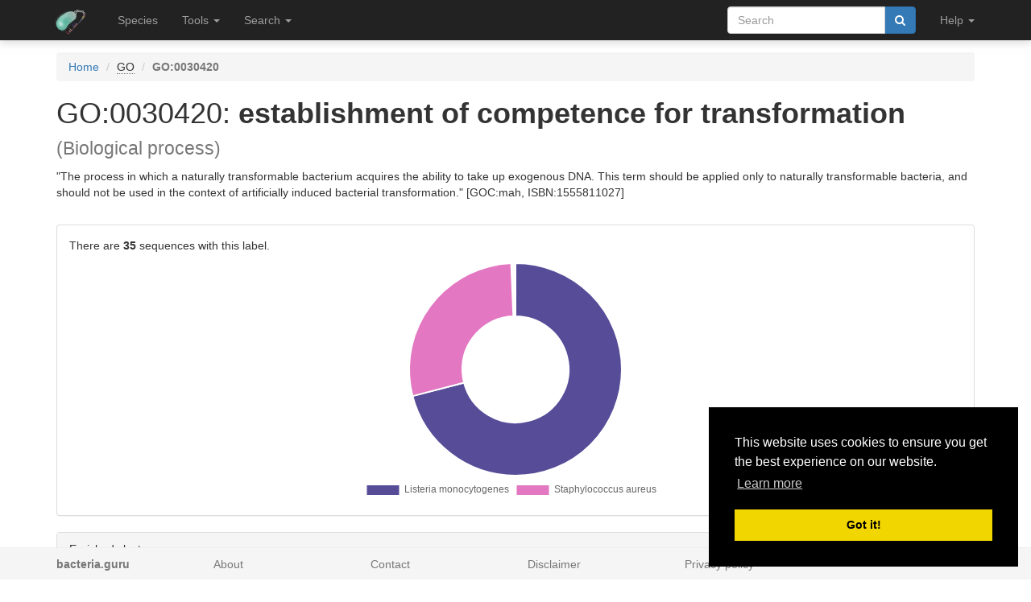

--- FILE ---
content_type: text/html; charset=utf-8
request_url: https://bacteria.sbs.ntu.edu.sg/go/sequences/13812/1
body_size: 1525
content:
<div class="table-responsive"> <table class="table table-striped table-separated"> <tbody> <tr> <td><a href="/sequence/view/21222" class="qtip_tooltip qtip_dynamic_tooltip" qtip_href="/sequence/tooltip/21222">AKI48116</a></td> <td>L2625_00143</td> <td><a href="/species/view/8"><em>Listeria monocytogenes</em></a></td> <td>hypothetical protein [Ensembl].</td> </tr> <tr> <td><a href="/sequence/view/21318" class="qtip_tooltip qtip_dynamic_tooltip" qtip_href="/sequence/tooltip/21318">AKI48212</a></td> <td>secE, L2625_00262</td> <td><a href="/species/view/8"><em>Listeria monocytogenes</em></a></td> <td>preprotein translocase, SecE subunit [Ensembl]. Protein...</td> </tr> <tr> <td><a href="/sequence/view/21358" class="qtip_tooltip qtip_dynamic_tooltip" qtip_href="/sequence/tooltip/21358">AKI48252</a></td> <td>L2625_00304</td> <td><a href="/species/view/8"><em>Listeria monocytogenes</em></a></td> <td>cyclic nucleotide-binding domain protein [Ensembl].</td> </tr> <tr> <td><a href="/sequence/view/21454" class="qtip_tooltip qtip_dynamic_tooltip" qtip_href="/sequence/tooltip/21454">AKI48348</a></td> <td>L2625_00403</td> <td><a href="/species/view/8"><em>Listeria monocytogenes</em></a></td> <td>hypothetical protein [Ensembl].</td> </tr> <tr> <td><a href="/sequence/view/21507" class="qtip_tooltip qtip_dynamic_tooltip" qtip_href="/sequence/tooltip/21507">AKI48401</a></td> <td>L2625_00457</td> <td><a href="/species/view/8"><em>Listeria monocytogenes</em></a></td> <td>transcriptional regulator, LytR/CpsA/Psr family...</td> </tr> <tr> <td><a href="/sequence/view/21508" class="qtip_tooltip qtip_dynamic_tooltip" qtip_href="/sequence/tooltip/21508">AKI48402</a></td> <td>L2625_00458</td> <td><a href="/species/view/8"><em>Listeria monocytogenes</em></a></td> <td>hypothetical protein [Ensembl]. Domain of unknown...</td> </tr> <tr> <td><a href="/sequence/view/21890" class="qtip_tooltip qtip_dynamic_tooltip" qtip_href="/sequence/tooltip/21890">AKI48784</a></td> <td>L2625_00856</td> <td><a href="/species/view/8"><em>Listeria monocytogenes</em></a></td> <td>phosphate-starvation-inducible protein [Ensembl]....</td> </tr> <tr> <td><a href="/sequence/view/21954" class="qtip_tooltip qtip_dynamic_tooltip" qtip_href="/sequence/tooltip/21954">AKI48848</a></td> <td>L2625_00924</td> <td><a href="/species/view/8"><em>Listeria monocytogenes</em></a></td> <td>hypothetical protein [Ensembl]. Domain of unknown...</td> </tr> <tr> <td><a href="/sequence/view/21996" class="qtip_tooltip qtip_dynamic_tooltip" qtip_href="/sequence/tooltip/21996">AKI48890</a></td> <td>fri, L2625_00970</td> <td><a href="/species/view/8"><em>Listeria monocytogenes</em></a></td> <td>non-heme iron-containing ferritin [Ensembl]....</td> </tr> <tr> <td><a href="/sequence/view/22007" class="qtip_tooltip qtip_dynamic_tooltip" qtip_href="/sequence/tooltip/22007">AKI48901</a></td> <td>L2625_00982</td> <td><a href="/species/view/8"><em>Listeria monocytogenes</em></a></td> <td>hypothetical protein [Ensembl].</td> </tr> <tr> <td><a href="/sequence/view/22008" class="qtip_tooltip qtip_dynamic_tooltip" qtip_href="/sequence/tooltip/22008">AKI48902</a></td> <td>L2625_00983</td> <td><a href="/species/view/8"><em>Listeria monocytogenes</em></a></td> <td>hypothetical protein [Ensembl].</td> </tr> <tr> <td><a href="/sequence/view/22055" class="qtip_tooltip qtip_dynamic_tooltip" qtip_href="/sequence/tooltip/22055">AKI48949</a></td> <td>L2625_01031</td> <td><a href="/species/view/8"><em>Listeria monocytogenes</em></a></td> <td>hypothetical protein [Ensembl]. Protein of unknown...</td> </tr> <tr> <td><a href="/sequence/view/22091" class="qtip_tooltip qtip_dynamic_tooltip" qtip_href="/sequence/tooltip/22091">AKI48985</a></td> <td>L2625_01067</td> <td><a href="/species/view/8"><em>Listeria monocytogenes</em></a></td> <td>membrane protein, putative [Ensembl]. Protein of unknown...</td> </tr> <tr> <td><a href="/sequence/view/22124" class="qtip_tooltip qtip_dynamic_tooltip" qtip_href="/sequence/tooltip/22124">AKI49018</a></td> <td>L2625_01101</td> <td><a href="/species/view/8"><em>Listeria monocytogenes</em></a></td> <td>hypothetical protein [Ensembl]. Uncharacterised protein...</td> </tr> <tr> <td><a href="/sequence/view/22581" class="qtip_tooltip qtip_dynamic_tooltip" qtip_href="/sequence/tooltip/22581">AKI49475</a></td> <td>L2625_01577</td> <td><a href="/species/view/8"><em>Listeria monocytogenes</em></a></td> <td>transcriptional regulator, MerR family [Ensembl]....</td> </tr> <tr> <td><a href="/sequence/view/22901" class="qtip_tooltip qtip_dynamic_tooltip" qtip_href="/sequence/tooltip/22901">AKI49795</a></td> <td>L2625_01942</td> <td><a href="/species/view/8"><em>Listeria monocytogenes</em></a></td> <td>protein-tyrosine phosphatase, putative [Ensembl]....</td> </tr> <tr> <td><a href="/sequence/view/22971" class="qtip_tooltip qtip_dynamic_tooltip" qtip_href="/sequence/tooltip/22971">AKI49865</a></td> <td>L2625_02012</td> <td><a href="/species/view/8"><em>Listeria monocytogenes</em></a></td> <td>alkaline phosphatase [Ensembl]. SNARE associated Golgi...</td> </tr> <tr> <td><a href="/sequence/view/23042" class="qtip_tooltip qtip_dynamic_tooltip" qtip_href="/sequence/tooltip/23042">AKI49936</a></td> <td>L2625_02087</td> <td><a href="/species/view/8"><em>Listeria monocytogenes</em></a></td> <td>LysM domain protein [Ensembl]. LysM domain [Interproscan].</td> </tr> <tr> <td><a href="/sequence/view/23068" class="qtip_tooltip qtip_dynamic_tooltip" qtip_href="/sequence/tooltip/23068">AKI49962</a></td> <td>L2625_02115</td> <td><a href="/species/view/8"><em>Listeria monocytogenes</em></a></td> <td>tellurite resistance protein, putative [Ensembl]. Toxic...</td> </tr> <tr> <td><a href="/sequence/view/23373" class="qtip_tooltip qtip_dynamic_tooltip" qtip_href="/sequence/tooltip/23373">AKI50267</a></td> <td>comK, L2625_02435</td> <td><a href="/species/view/8"><em>Listeria monocytogenes</em></a></td> <td>competence transcription factor [Ensembl]. Competence...</td> </tr> <tr> <td><a href="/sequence/view/23522" class="qtip_tooltip qtip_dynamic_tooltip" qtip_href="/sequence/tooltip/23522">AKI50416</a></td> <td>L2625_02606</td> <td><a href="/species/view/8"><em>Listeria monocytogenes</em></a></td> <td>PspC domain protein [Ensembl]. Putative adhesin [Interproscan].</td> </tr> <tr> <td><a href="/sequence/view/23604" class="qtip_tooltip qtip_dynamic_tooltip" qtip_href="/sequence/tooltip/23604">AKI50498</a></td> <td>L2625_02688</td> <td><a href="/species/view/8"><em>Listeria monocytogenes</em></a></td> <td>hypothetical protein [Ensembl].</td> </tr> <tr> <td><a href="/sequence/view/23794" class="qtip_tooltip qtip_dynamic_tooltip" qtip_href="/sequence/tooltip/23794">AKI50688</a></td> <td>L2625_02903</td> <td><a href="/species/view/8"><em>Listeria monocytogenes</em></a></td> <td>ABC transporter, ATP-binding/permease protein [Ensembl]....</td> </tr> <tr> <td><a href="/sequence/view/23795" class="qtip_tooltip qtip_dynamic_tooltip" qtip_href="/sequence/tooltip/23795">AKI50689</a></td> <td>L2625_02904</td> <td><a href="/species/view/8"><em>Listeria monocytogenes</em></a></td> <td>ABC transporter, ATP-binding/permease protein [Ensembl]....</td> </tr> <tr> <td><a href="/sequence/view/23855" class="qtip_tooltip qtip_dynamic_tooltip" qtip_href="/sequence/tooltip/23855">AKI50749</a></td> <td>L2625_02965</td> <td><a href="/species/view/8"><em>Listeria monocytogenes</em></a></td> <td>D-alanyl-D-alanine carboxypeptidase, putative [Ensembl]....</td> </tr> <tr> <td><a href="/sequence/view/38448" class="qtip_tooltip qtip_dynamic_tooltip" qtip_href="/sequence/tooltip/38448">CPC32989</a></td> <td>mscL, ERS093114_00069</td> <td><a href="/species/view/14"><em>Staphylococcus aureus</em></a></td> <td>large-conductance mechanosensitive channel [Ensembl]....</td> </tr> <tr> <td><a href="/sequence/view/38772" class="qtip_tooltip qtip_dynamic_tooltip" qtip_href="/sequence/tooltip/38772">CPC42483</a></td> <td>ERS093114_00399</td> <td><a href="/species/view/14"><em>Staphylococcus aureus</em></a></td> <td>Competence transcription factor [Ensembl]. ComK protein...</td> </tr> <tr> <td><a href="/sequence/view/38926" class="qtip_tooltip qtip_dynamic_tooltip" qtip_href="/sequence/tooltip/38926">CPC47566</a></td> <td>nuc, ERS093114_00560</td> <td><a href="/species/view/14"><em>Staphylococcus aureus</em></a></td> <td>Staphylococcal nuclease [Ensembl]. Staphylococcal...</td> </tr> <tr> <td><a href="/sequence/view/39532" class="qtip_tooltip qtip_dynamic_tooltip" qtip_href="/sequence/tooltip/39532">CPC73012</a></td> <td>plc, ERS093114_01182</td> <td><a href="/species/view/14"><em>Staphylococcus aureus</em></a></td> <td>Phosphatidylinositol-specific phospholipase C [Ensembl]....</td> </tr> <tr> <td><a href="/sequence/view/40214" class="qtip_tooltip qtip_dynamic_tooltip" qtip_href="/sequence/tooltip/40214">CPD03446</a></td> <td>sspP, ERS093114_01877</td> <td><a href="/species/view/14"><em>Staphylococcus aureus</em></a></td> <td>Staphopain A precursor [Ensembl]. Staphopain proregion,...</td> </tr> </tbody> </table> </div>

--- FILE ---
content_type: text/html; charset=utf-8
request_url: https://bacteria.sbs.ntu.edu.sg/go/ajax/interpro/13812
body_size: 1023
content:
<div class="table-responsive"> <table class="table table-striped stupidtable"> <thead> <tr> <th data-sort="string-ins"><span class="sort-icon"></span>Label</th> <th data-sort="string-ins"><span class="sort-icon"></span>Description</th> <th data-sort="int"><span class="sort-icon"></span>Count</th> <th data-sort="int"><span class="sort-icon"></span>Sequence count</th> <th data-sort="int"><span class="sort-icon"></span>Species count</th> </tr> </thead> <tbody> <tr> <td><a href="/interpro/view/9021">IPR010461</a></td> <td>ComK</td> <td>2</td> <td>2</td> <td>2</td> </tr> <tr> <td><a href="/interpro/view/8490">IPR009881</a></td> <td>DUF1433</td> <td>1</td> <td>1</td> <td>1</td> </tr> <tr> <td><a href="/interpro/view/745">IPR000909</a></td> <td>PLipase_C_PInositol-sp_X_dom</td> <td>1</td> <td>1</td> <td>1</td> </tr> <tr> <td><a href="/interpro/view/32364">IPR037673</a></td> <td>MSC/AndL</td> <td>1</td> <td>1</td> <td>1</td> </tr> <tr> <td><a href="/interpro/view/13494">IPR016071</a></td> <td>Staphylococal_nuclease_OB-fold</td> <td>1</td> <td>1</td> <td>1</td> </tr> <tr> <td><a href="/interpro/view/1037">IPR001254</a></td> <td>Trypsin_dom</td> <td>1</td> <td>1</td> <td>1</td> </tr> <tr> <td><a href="/interpro/view/333">IPR000424</a></td> <td>Primosome_PriB/ssb</td> <td>1</td> <td>1</td> <td>1</td> </tr> <tr> <td><a href="/interpro/view/7504">IPR008750</a></td> <td>Peptidase_C47</td> <td>1</td> <td>1</td> <td>1</td> </tr> <tr> <td><a href="/interpro/view/23815">IPR028076</a></td> <td>Staphopain_pro</td> <td>1</td> <td>1</td> <td>1</td> </tr> <tr> <td><a href="/interpro/view/4313">IPR005135</a></td> <td>Endo/exonuclease/phosphatase</td> <td>1</td> <td>1</td> <td>1</td> </tr> <tr> <td><a href="/interpro/view/1574">IPR001901</a></td> <td>Translocase_SecE/Sec61-g</td> <td>1</td> <td>1</td> <td>1</td> </tr> <tr> <td><a href="/interpro/view/3704">IPR004474</a></td> <td>LytR_CpsA_psr</td> <td>1</td> <td>1</td> <td>1</td> </tr> <tr> <td><a href="/interpro/view/21519">IPR025334</a></td> <td>DUF4240</td> <td>1</td> <td>1</td> <td>1</td> </tr> <tr> <td><a href="/interpro/view/17546">IPR020948</a></td> <td>P_starv_induced_PsiE-like</td> <td>1</td> <td>1</td> <td>1</td> </tr> <tr> <td><a href="/interpro/view/12662">IPR014922</a></td> <td>DUF1801</td> <td>1</td> <td>1</td> <td>1</td> </tr> <tr> <td><a href="/interpro/view/7130">IPR008331</a></td> <td>Ferritin_DPS_dom</td> <td>1</td> <td>1</td> <td>1</td> </tr> <tr> <td><a href="/interpro/view/15785">IPR018690</a></td> <td>DUF2187</td> <td>1</td> <td>1</td> <td>1</td> </tr> <tr> <td><a href="/interpro/view/7322">IPR008535</a></td> <td>DUF817</td> <td>1</td> <td>1</td> <td>1</td> </tr> <tr> <td><a href="/interpro/view/8587">IPR009983</a></td> <td>UPF0358</td> <td>1</td> <td>1</td> <td>1</td> </tr> <tr> <td><a href="/interpro/view/439">IPR000551</a></td> <td>MerR-type_HTH_dom</td> <td>1</td> <td>1</td> <td>1</td> </tr> <tr> <td><a href="/interpro/view/22894">IPR026893</a></td> <td>Tyr/Ser_Pase_IphP-type</td> <td>1</td> <td>1</td> <td>1</td> </tr> <tr> <td><a href="/interpro/view/28002">IPR032816</a></td> <td>SNARE_assoc</td> <td>1</td> <td>1</td> <td>1</td> </tr> <tr> <td><a href="/interpro/view/15543">IPR018392</a></td> <td>LysM_dom</td> <td>1</td> <td>1</td> <td>1</td> </tr> <tr> <td><a href="/interpro/view/7602">IPR008863</a></td> <td>Toxic_anion-R_TelA</td> <td>1</td> <td>1</td> <td>1</td> </tr> <tr> <td><a href="/interpro/view/21354">IPR025164</a></td> <td>DUF4097</td> <td>1</td> <td>1</td> <td>1</td> </tr> <tr> <td><a href="/interpro/view/9873">IPR011527</a></td> <td>ABC1_TM_dom</td> <td>2</td> <td>2</td> <td>1</td> </tr> <tr> <td><a href="/interpro/view/2807">IPR003439</a></td> <td>ABC_transporter-like_ATP-bd</td> <td>2</td> <td>2</td> <td>1</td> </tr> <tr> <td><a href="/interpro/view/1631">IPR001967</a></td> <td>Peptidase_S11_N</td> <td>1</td> <td>1</td> <td>1</td> </tr> </tbody> </table> </div>

--- FILE ---
content_type: text/html; charset=utf-8
request_url: https://bacteria.sbs.ntu.edu.sg/go/ajax/go/13812
body_size: 3971
content:
<div class="table-responsive"> <table class="table table-striped stupidtable"> <thead> <tr> <th data-sort="string-ins"><span class="sort-icon"></span>Label</th> <th data-sort="string-ins"><span class="sort-icon"></span>Name</th> <th data-sort="string-ins"><span class="sort-icon"></span>Description</th> <th data-sort="int"><span class="sort-icon"></span>Sequence count</th> <th data-sort="int"><span class="sort-icon"></span>Species count</th> </tr> </thead> <tbody> <tr> <td><a href="/go/view/14967">GO:0031668</a></td> <td>cellular response to extracellular stimulus</td> <td>&#34;Any process that results in a change in state or activity of a cell (in...</td> <td>2</td> <td>2</td> </tr> <tr> <td><a href="/go/view/5580">GO:0007154</a></td> <td>cell communication</td> <td>&#34;Any process that mediates interactions between a cell and its surroundings....</td> <td>2</td> <td>2</td> </tr> <tr> <td><a href="/go/view/7832">GO:0009991</a></td> <td>response to extracellular stimulus</td> <td>&#34;Any process that results in a change in state or activity of a cell or an...</td> <td>2</td> <td>2</td> </tr> <tr> <td><a href="/go/view/27866">GO:0051716</a></td> <td>cellular response to stimulus</td> <td>&#34;Any process that results in a change in state or activity of a cell (in...</td> <td>2</td> <td>2</td> </tr> <tr> <td><a href="/go/view/32638">GO:0071496</a></td> <td>cellular response to external stimulus</td> <td>&#34;Any process that results in a change in state or activity of a cell (in...</td> <td>2</td> <td>2</td> </tr> <tr> <td><a href="/go/view/7828">GO:0009987</a></td> <td>cellular process</td> <td>&#34;Any process that is carried out at the cellular level, but not necessarily...</td> <td>6</td> <td>2</td> </tr> <tr> <td><a href="/go/view/7468">GO:0009605</a></td> <td>response to external stimulus</td> <td>&#34;Any process that results in a change in state or activity of a cell or an...</td> <td>2</td> <td>2</td> </tr> <tr> <td><a href="/go/view/27093">GO:0050896</a></td> <td>response to stimulus</td> <td>&#34;Any process that results in a change in state or activity of a cell or an...</td> <td>2</td> <td>2</td> </tr> <tr> <td><a href="/go/view/6154">GO:0008150</a></td> <td>biological_process</td> <td>&#34;A biological process represents a specific objective that the organism is...</td> <td>10</td> <td>2</td> </tr> <tr> <td><a href="/go/view/3139">GO:0004252</a></td> <td>serine-type endopeptidase activity</td> <td>&#34;Catalysis of the hydrolysis of internal, alpha-peptide bonds in a...</td> <td>1</td> <td>1</td> </tr> <tr> <td><a href="/go/view/5009">GO:0006508</a></td> <td>proteolysis</td> <td>&#34;The hydrolysis of proteins into smaller polypeptides and/or amino acids by...</td> <td>3</td> <td>2</td> </tr> <tr> <td><a href="/go/view/3070">GO:0004175</a></td> <td>endopeptidase activity</td> <td>&#34;Catalysis of the hydrolysis of internal, alpha-peptide bonds in a...</td> <td>1</td> <td>1</td> </tr> <tr> <td><a href="/go/view/6233">GO:0008236</a></td> <td>serine-type peptidase activity</td> <td>&#34;Catalysis of the hydrolysis of peptide bonds in a polypeptide chain by a...</td> <td>2</td> <td>2</td> </tr> <tr> <td><a href="/go/view/6230">GO:0008233</a></td> <td>peptidase activity</td> <td>&#34;Catalysis of the hydrolysis of a peptide bond. A peptide bond is a covalent...</td> <td>3</td> <td>2</td> </tr> <tr> <td><a href="/go/view/10858">GO:0017171</a></td> <td>serine hydrolase activity</td> <td>&#34;Catalysis of the hydrolysis of a substrate by a catalytic mechanism that...</td> <td>2</td> <td>2</td> </tr> <tr> <td><a href="/go/view/10545">GO:0016787</a></td> <td>hydrolase activity</td> <td>&#34;Catalysis of the hydrolysis of various bonds, e.g. C-O, C-N, C-C,...</td> <td>3</td> <td>2</td> </tr> <tr> <td><a href="/go/view/38730">GO:0140096</a></td> <td>catalytic activity, acting on a protein</td> <td>&#34;Catalytic activity that acts to modify a protein.&#34;...</td> <td>3</td> <td>2</td> </tr> <tr> <td><a href="/go/view/2756">GO:0003824</a></td> <td>catalytic activity</td> <td>&#34;Catalysis of a biochemical reaction at physiological temperatures. In...</td> <td>3</td> <td>2</td> </tr> <tr> <td><a href="/go/view/2641">GO:0003674</a></td> <td>molecular_function</td> <td>&#34;A molecular process that can be carried out by the action of a single...</td> <td>8</td> <td>2</td> </tr> <tr> <td><a href="/go/view/12294">GO:0019538</a></td> <td>protein metabolic process</td> <td>&#34;The chemical reactions and pathways involving a protein. Includes protein...</td> <td>3</td> <td>2</td> </tr> <tr> <td><a href="/go/view/21108">GO:0043170</a></td> <td>macromolecule metabolic process</td> <td>&#34;The chemical reactions and pathways involving macromolecules, any molecule...</td> <td>3</td> <td>2</td> </tr> <tr> <td><a href="/go/view/22083">GO:0044238</a></td> <td>primary metabolic process</td> <td>&#34;The chemical reactions and pathways involving those compounds which are...</td> <td>3</td> <td>2</td> </tr> <tr> <td><a href="/go/view/40780">GO:1901564</a></td> <td>organonitrogen compound metabolic process</td> <td>&#34;The chemical reactions and pathways involving organonitrogen compound.&#34;...</td> <td>3</td> <td>2</td> </tr> <tr> <td><a href="/go/view/32846">GO:0071704</a></td> <td>organic substance metabolic process</td> <td>&#34;The chemical reactions and pathways involving an organic substance, any...</td> <td>3</td> <td>2</td> </tr> <tr> <td><a href="/go/view/6155">GO:0008152</a></td> <td>metabolic process</td> <td>&#34;The chemical reactions and pathways, including anabolism and catabolism, by...</td> <td>3</td> <td>2</td> </tr> <tr> <td><a href="/go/view/5289">GO:0006807</a></td> <td>nitrogen compound metabolic process</td> <td>&#34;The chemical reactions and pathways involving organic or inorganic...</td> <td>3</td> <td>2</td> </tr> <tr> <td><a href="/go/view/2663">GO:0003697</a></td> <td>single-stranded DNA binding</td> <td>&#34;Interacting selectively and non-covalently with single-stranded DNA.&#34;...</td> <td>1</td> <td>1</td> </tr> <tr> <td><a href="/go/view/2644">GO:0003677</a></td> <td>DNA binding</td> <td>&#34;Any molecular function by which a gene product interacts selectively and...</td> <td>2</td> <td>2</td> </tr> <tr> <td><a href="/go/view/2643">GO:0003676</a></td> <td>nucleic acid binding</td> <td>&#34;Interacting selectively and non-covalently with any nucleic acid.&#34; [GOC:jl]</td> <td>2</td> <td>2</td> </tr> <tr> <td><a href="/go/view/35324">GO:0097159</a></td> <td>organic cyclic compound binding</td> <td>&#34;Interacting selectively and non-covalently with an organic cyclic compound,...</td> <td>4</td> <td>2</td> </tr> <tr> <td><a href="/go/view/40584">GO:1901363</a></td> <td>heterocyclic compound binding</td> <td>&#34;Interacting selectively and non-covalently with heterocyclic compound.&#34;...</td> <td>4</td> <td>2</td> </tr> <tr> <td><a href="/go/view/4106">GO:0005488</a></td> <td>binding</td> <td>&#34;The selective, non-covalent, often stoichiometric, interaction of a...</td> <td>5</td> <td>2</td> </tr> <tr> <td><a href="/go/view/6231">GO:0008234</a></td> <td>cysteine-type peptidase activity</td> <td>&#34;Catalysis of the hydrolysis of peptide bonds in a polypeptide chain by a...</td> <td>1</td> <td>1</td> </tr> <tr> <td><a href="/go/view/5103">GO:0006605</a></td> <td>protein targeting</td> <td>&#34;The process of targeting specific proteins to particular regions of the...</td> <td>1</td> <td>1</td> </tr> <tr> <td><a href="/go/view/5355">GO:0006886</a></td> <td>intracellular protein transport</td> <td>&#34;The directed movement of proteins in a cell, including the movement of...</td> <td>1</td> <td>1</td> </tr> <tr> <td><a href="/go/view/9911">GO:0016020</a></td> <td>membrane</td> <td>&#34;A lipid bilayer along with all the proteins and protein complexes embedded...</td> <td>1</td> <td>1</td> </tr> <tr> <td><a href="/go/view/9067">GO:0015031</a></td> <td>protein transport</td> <td>&#34;The directed movement of proteins into, out of or within a cell, or between...</td> <td>1</td> <td>1</td> </tr> <tr> <td><a href="/go/view/24345">GO:0046907</a></td> <td>intracellular transport</td> <td>&#34;The directed movement of substances within a cell.&#34; [GOC:ai]</td> <td>1</td> <td>1</td> </tr> <tr> <td><a href="/go/view/22812">GO:0045184</a></td> <td>establishment of protein localization</td> <td>&#34;The directed movement of a protein to a specific location.&#34; [GOC:bf]</td> <td>1</td> <td>1</td> </tr> <tr> <td><a href="/go/view/32844">GO:0071702</a></td> <td>organic substance transport</td> <td>&#34;The directed movement of organic substances into, out of or within a cell,...</td> <td>1</td> <td>1</td> </tr> <tr> <td><a href="/go/view/32847">GO:0071705</a></td> <td>nitrogen compound transport</td> <td>&#34;The directed movement of nitrogen-containing compounds into, out of or...</td> <td>1</td> <td>1</td> </tr> <tr> <td><a href="/go/view/5292">GO:0006810</a></td> <td>transport</td> <td>&#34;The directed movement of substances (such as macromolecules, small...</td> <td>3</td> <td>1</td> </tr> <tr> <td><a href="/go/view/27796">GO:0051641</a></td> <td>cellular localization</td> <td>&#34;A cellular localization process whereby a substance or cellular entity,...</td> <td>1</td> <td>1</td> </tr> <tr> <td><a href="/go/view/27804">GO:0051649</a></td> <td>establishment of localization in cell</td> <td>&#34;Any process, occuring in a cell, that localizes a substance or cellular...</td> <td>1</td> <td>1</td> </tr> <tr> <td><a href="/go/view/6112">GO:0008104</a></td> <td>protein localization</td> <td>&#34;Any process in which a protein is transported to, or maintained in, a...</td> <td>1</td> <td>1</td> </tr> <tr> <td><a href="/go/view/27423">GO:0051234</a></td> <td>establishment of localization</td> <td>&#34;Any process that localizes a substance or cellular component. This may...</td> <td>3</td> <td>1</td> </tr> <tr> <td><a href="/go/view/27372">GO:0051179</a></td> <td>localization</td> <td>&#34;Any process in which a cell, a substance, or a cellular entity, such as a...</td> <td>3</td> <td>1</td> </tr> <tr> <td><a href="/go/view/16258">GO:0033036</a></td> <td>macromolecule localization</td> <td>&#34;Any process in which a macromolecule is transported to, or maintained in, a...</td> <td>1</td> <td>1</td> </tr> <tr> <td><a href="/go/view/38368">GO:0110165</a></td> <td>cellular anatomical entity</td> <td>&#34;A part of a cellular organism that is either an immaterial entity or a...</td> <td>3</td> <td>1</td> </tr> <tr> <td><a href="/go/view/4177">GO:0005575</a></td> <td>cellular_component</td> <td>&#34;A location, relative to cellular compartments and structures, occupied by a...</td> <td>3</td> <td>1</td> </tr> <tr> <td><a href="/go/view/5348">GO:0006879</a></td> <td>cellular iron ion homeostasis</td> <td>&#34;Any process involved in the maintenance of an internal steady state of iron...</td> <td>1</td> <td>1</td> </tr> <tr> <td><a href="/go/view/6198">GO:0008199</a></td> <td>ferric iron binding</td> <td>&#34;Interacting selectively and non-covalently with ferric iron, Fe(III).&#34; [GOC:ai]</td> <td>1</td> <td>1</td> </tr> <tr> <td><a href="/go/view/24353">GO:0046916</a></td> <td>cellular transition metal ion homeostasis</td> <td>&#34;Any process involved in the maintenance of an internal steady state of...</td> <td>1</td> <td>1</td> </tr> <tr> <td><a href="/go/view/28978">GO:0055072</a></td> <td>iron ion homeostasis</td> <td>&#34;Any process involved in the maintenance of an internal steady state of iron...</td> <td>1</td> <td>1</td> </tr> <tr> <td><a href="/go/view/5344">GO:0006875</a></td> <td>cellular metal ion homeostasis</td> <td>&#34;Any process involved in the maintenance of an internal steady state of...</td> <td>1</td> <td>1</td> </tr> <tr> <td><a href="/go/view/28982">GO:0055076</a></td> <td>transition metal ion homeostasis</td> <td>&#34;Any process involved in the maintenance of an internal steady state of...</td> <td>1</td> <td>1</td> </tr> <tr> <td><a href="/go/view/13432">GO:0030003</a></td> <td>cellular cation homeostasis</td> <td>&#34;Any process involved in the maintenance of an internal steady state of...</td> <td>1</td> <td>1</td> </tr> <tr> <td><a href="/go/view/28971">GO:0055065</a></td> <td>metal ion homeostasis</td> <td>&#34;Any process involved in the maintenance of an internal steady state of...</td> <td>1</td> <td>1</td> </tr> <tr> <td><a href="/go/view/5342">GO:0006873</a></td> <td>cellular ion homeostasis</td> <td>&#34;Any process involved in the maintenance of an internal steady state of ions...</td> <td>1</td> <td>1</td> </tr> <tr> <td><a href="/go/view/28986">GO:0055080</a></td> <td>cation homeostasis</td> <td>&#34;Any process involved in the maintenance of an internal steady state of...</td> <td>1</td> <td>1</td> </tr> <tr> <td><a href="/go/view/36195">GO:0098771</a></td> <td>inorganic ion homeostasis</td> <td>&#34;Any process involved in the maintenance of an internal steady state of...</td> <td>1</td> <td>1</td> </tr> <tr> <td><a href="/go/view/27004">GO:0050801</a></td> <td>ion homeostasis</td> <td>&#34;Any process involved in the maintenance of an internal steady state of ions...</td> <td>1</td> <td>1</td> </tr> <tr> <td><a href="/go/view/28988">GO:0055082</a></td> <td>cellular chemical homeostasis</td> <td>&#34;Any biological process involved in the maintenance of an internal steady...</td> <td>1</td> <td>1</td> </tr> <tr> <td><a href="/go/view/26179">GO:0048878</a></td> <td>chemical homeostasis</td> <td>&#34;Any biological process involved in the maintenance of an internal steady...</td> <td>1</td> <td>1</td> </tr> <tr> <td><a href="/go/view/12467">GO:0019725</a></td> <td>cellular homeostasis</td> <td>&#34;Any process involved in the maintenance of an internal steady state at the...</td> <td>1</td> <td>1</td> </tr> <tr> <td><a href="/go/view/20582">GO:0042592</a></td> <td>homeostatic process</td> <td>&#34;Any biological process involved in the maintenance of an internal steady...</td> <td>1</td> <td>1</td> </tr> <tr> <td><a href="/go/view/31184">GO:0065008</a></td> <td>regulation of biological quality</td> <td>&#34;Any process that modulates a qualitative or quantitative trait of a...</td> <td>1</td> <td>1</td> </tr> <tr> <td><a href="/go/view/31183">GO:0065007</a></td> <td>biological regulation</td> <td>&#34;Any process that modulates a measurable attribute of any biological...</td> <td>2</td> <td>1</td> </tr> <tr> <td><a href="/go/view/4118">GO:0005506</a></td> <td>iron ion binding</td> <td>&#34;Interacting selectively and non-covalently with iron (Fe) ions.&#34; [GOC:ai]</td> <td>1</td> <td>1</td> </tr> <tr> <td><a href="/go/view/24351">GO:0046914</a></td> <td>transition metal ion binding</td> <td>&#34;Interacting selectively and non-covalently with a transition metal ions; a...</td> <td>1</td> <td>1</td> </tr> <tr> <td><a href="/go/view/24310">GO:0046872</a></td> <td>metal ion binding</td> <td>&#34;Interacting selectively and non-covalently with any metal ion.&#34; [GOC:ai]</td> <td>1</td> <td>1</td> </tr> <tr> <td><a href="/go/view/21107">GO:0043169</a></td> <td>cation binding</td> <td>&#34;Interacting selectively and non-covalently with cations, charged atoms or...</td> <td>1</td> <td>1</td> </tr> <tr> <td><a href="/go/view/21105">GO:0043167</a></td> <td>ion binding</td> <td>&#34;Interacting selectively and non-covalently with ions, charged atoms or...</td> <td>3</td> <td>1</td> </tr> <tr> <td><a href="/go/view/4879">GO:0006355</a></td> <td>regulation of transcription, DNA-templated</td> <td>&#34;Any process that modulates the frequency, rate or extent of cellular...</td> <td>1</td> <td>1</td> </tr> <tr> <td><a href="/go/view/8291">GO:0010468</a></td> <td>regulation of gene expression</td> <td>&#34;Any process that modulates the frequency, rate or extent of gene...</td> <td>1</td> <td>1</td> </tr> <tr> <td><a href="/go/view/42619">GO:1903506</a></td> <td>regulation of nucleic acid-templated transcription</td> <td>&#34;Any process that modulates the frequency, rate or extent of nucleic...</td> <td>1</td> <td>1</td> </tr> <tr> <td><a href="/go/view/46031">GO:2000112</a></td> <td>regulation of cellular macromolecule biosynthetic process</td> <td>&#34;Any process that modulates the frequency, rate or extent of cellular...</td> <td>1</td> <td>1</td> </tr> <tr> <td><a href="/go/view/29282">GO:0060255</a></td> <td>regulation of macromolecule metabolic process</td> <td>&#34;Any process that modulates the frequency, rate or extent of the chemical...</td> <td>1</td> <td>1</td> </tr> <tr> <td><a href="/go/view/47032">GO:2001141</a></td> <td>regulation of RNA biosynthetic process</td> <td>&#34;Any process that modulates the frequency, rate or extent of RNA...</td> <td>1</td> <td>1</td> </tr> <tr> <td><a href="/go/view/8369">GO:0010556</a></td> <td>regulation of macromolecule biosynthetic process</td> <td>&#34;Any process that modulates the rate, frequency or extent of the chemical...</td> <td>1</td> <td>1</td> </tr> <tr> <td><a href="/go/view/14636">GO:0031326</a></td> <td>regulation of cellular biosynthetic process</td> <td>&#34;Any process that modulates the frequency, rate or extent of the chemical...</td> <td>1</td> <td>1</td> </tr> <tr> <td><a href="/go/view/11993">GO:0019222</a></td> <td>regulation of metabolic process</td> <td>&#34;Any process that modulates the frequency, rate or extent of the chemical...</td> <td>1</td> <td>1</td> </tr> <tr> <td><a href="/go/view/27438">GO:0051252</a></td> <td>regulation of RNA metabolic process</td> <td>&#34;Any process that modulates the frequency, rate or extent of the chemical...</td> <td>1</td> <td>1</td> </tr> <tr> <td><a href="/go/view/7733">GO:0009889</a></td> <td>regulation of biosynthetic process</td> <td>&#34;Any process that modulates the frequency, rate or extent of the chemical...</td> <td>1</td> <td>1</td> </tr> <tr> <td><a href="/go/view/14633">GO:0031323</a></td> <td>regulation of cellular metabolic process</td> <td>&#34;Any process that modulates the frequency, rate or extent of the chemical...</td> <td>1</td> <td>1</td> </tr> <tr> <td><a href="/go/view/26993">GO:0050789</a></td> <td>regulation of biological process</td> <td>&#34;Any process that modulates the frequency, rate or extent of a biological...</td> <td>1</td> <td>1</td> </tr> <tr> <td><a href="/go/view/11990">GO:0019219</a></td> <td>regulation of nucleobase-containing compound metabolic process</td> <td>&#34;Any cellular process that modulates the frequency, rate or extent of the...</td> <td>1</td> <td>1</td> </tr> <tr> <td><a href="/go/view/26997">GO:0050794</a></td> <td>regulation of cellular process</td> <td>&#34;Any process that modulates the frequency, rate or extent of a cellular...</td> <td>1</td> <td>1</td> </tr> <tr> <td><a href="/go/view/27364">GO:0051171</a></td> <td>regulation of nitrogen compound metabolic process</td> <td>&#34;Any process that modulates the frequency, rate or extent of the chemical...</td> <td>1</td> <td>1</td> </tr> <tr> <td><a href="/go/view/34212">GO:0080090</a></td> <td>regulation of primary metabolic process</td> <td>&#34;Any process that modulates the frequency, rate or extent of the chemical...</td> <td>1</td> <td>1</td> </tr> <tr> <td><a href="/go/view/4133">GO:0005524</a></td> <td>ATP binding</td> <td>&#34;Interacting selectively and non-covalently with ATP, adenosine...</td> <td>2</td> <td>1</td> </tr> <tr> <td><a href="/go/view/9912">GO:0016021</a></td> <td>integral component of membrane</td> <td>&#34;The component of a membrane consisting of the gene products and protein...</td> <td>2</td> <td>1</td> </tr> <tr> <td><a href="/go/view/20612">GO:0042626</a></td> <td>ATPase-coupled transmembrane transporter activity</td> <td>&#34;Primary active transporter of a solute across a membrane, via the reaction:...</td> <td>2</td> <td>1</td> </tr> <tr> <td><a href="/go/view/28990">GO:0055085</a></td> <td>transmembrane transport</td> <td>&#34;The process in which a solute is transported across a lipid bilayer, from...</td> <td>2</td> <td>1</td> </tr> <tr> <td><a href="/go/view/10639">GO:0016887</a></td> <td>ATPase</td> <td>&#34;A molecular function characterized by the use of ATP hydrolysis as an...</td> <td>2</td> <td>1</td> </tr> <tr> <td><a href="/go/view/15811">GO:0032559</a></td> <td>adenyl ribonucleotide binding</td> <td>&#34;Interacting selectively and non-covalently with an adenyl ribonucleotide,...</td> <td>2</td> <td>1</td> </tr> <tr> <td><a href="/go/view/18762">GO:0035639</a></td> <td>purine ribonucleoside triphosphate binding</td> <td>&#34;Interacting selectively and non-covalently with a purine ribonucleoside...</td> <td>2</td> <td>1</td> </tr> <tr> <td><a href="/go/view/13923">GO:0030554</a></td> <td>adenyl nucleotide binding</td> <td>&#34;Interacting selectively and non-covalently with adenyl nucleotides, any...</td> <td>2</td> <td>1</td> </tr> <tr> <td><a href="/go/view/15807">GO:0032555</a></td> <td>purine ribonucleotide binding</td> <td>&#34;Interacting selectively and non-covalently with a purine ribonucleotide,...</td> <td>2</td> <td>1</td> </tr> <tr> <td><a href="/go/view/21106">GO:0043168</a></td> <td>anion binding</td> <td>&#34;Interacting selectively and non-covalently with anions, charged atoms or...</td> <td>2</td> <td>1</td> </tr> <tr> <td><a href="/go/view/40488">GO:1901265</a></td> <td>nucleoside phosphate binding</td> <td>&#34;Interacting selectively and non-covalently with nucleoside phosphate.&#34;...</td> <td>2</td> <td>1</td> </tr> <tr> <td><a href="/go/view/10779">GO:0017076</a></td> <td>purine nucleotide binding</td> <td>&#34;Interacting selectively and non-covalently with purine nucleotides, any...</td> <td>2</td> <td>1</td> </tr> <tr> <td><a href="/go/view/15805">GO:0032553</a></td> <td>ribonucleotide binding</td> <td>&#34;Interacting selectively and non-covalently with a ribonucleotide, any...</td> <td>2</td> <td>1</td> </tr> <tr> <td><a href="/go/view/136">GO:0000166</a></td> <td>nucleotide binding</td> <td>&#34;Interacting selectively and non-covalently with a nucleotide, any compound...</td> <td>2</td> <td>1</td> </tr> <tr> <td><a href="/go/view/35527">GO:0097367</a></td> <td>carbohydrate derivative binding</td> <td>&#34;Interacting selectively and non-covalently with a carbohydrate derivative.&#34; [GOC:pr]</td> <td>2</td> <td>1</td> </tr> <tr> <td><a href="/go/view/19211">GO:0036094</a></td> <td>small molecule binding</td> <td>&#34;Interacting selectively and non-covalently with a small molecule, any low...</td> <td>2</td> <td>1</td> </tr> <tr> <td><a href="/go/view/14537">GO:0031224</a></td> <td>intrinsic component of membrane</td> <td>&#34;The component of a membrane consisting of the gene products having some...</td> <td>2</td> <td>1</td> </tr> <tr> <td><a href="/go/view/9378">GO:0015399</a></td> <td>primary active transmembrane transporter activity</td> <td>&#34;Enables the transfer of a solute from one side of a membrane to the other,...</td> <td>2</td> <td>1</td> </tr> <tr> <td><a href="/go/view/13311">GO:0022804</a></td> <td>active transmembrane transporter activity</td> <td>&#34;Enables the transfer of a specific substance or related group of substances...</td> <td>2</td> <td>1</td> </tr> <tr> <td><a href="/go/view/13341">GO:0022857</a></td> <td>transmembrane transporter activity</td> <td>&#34;Enables the transfer of a substance, usually a specific substance or a...</td> <td>2</td> <td>1</td> </tr> <tr> <td><a href="/go/view/3954">GO:0005215</a></td> <td>transporter activity</td> <td>&#34;Enables the directed movement of substances (such as macromolecules, small...</td> <td>2</td> <td>1</td> </tr> <tr> <td><a href="/go/view/6905">GO:0009002</a></td> <td>serine-type D-Ala-D-Ala carboxypeptidase activity</td> <td>&#34;Catalysis of the reaction: (Ac)2-L-Lys-D-alanyl-D-alanine + H2O =...</td> <td>1</td> <td>1</td> </tr> <tr> <td><a href="/go/view/3080">GO:0004185</a></td> <td>serine-type carboxypeptidase activity</td> <td>&#34;Catalysis of the hydrolysis of a single C-terminal amino acid residue from...</td> <td>1</td> <td>1</td> </tr> <tr> <td><a href="/go/view/3075">GO:0004180</a></td> <td>carboxypeptidase activity</td> <td>&#34;Catalysis of the hydrolysis of a single C-terminal amino acid residue from...</td> <td>1</td> <td>1</td> </tr> <tr> <td><a href="/go/view/31194">GO:0070008</a></td> <td>serine-type exopeptidase activity</td> <td>&#34;Catalysis of the hydrolysis of a peptide bond not more than three residues...</td> <td>1</td> <td>1</td> </tr> <tr> <td><a href="/go/view/6235">GO:0008238</a></td> <td>exopeptidase activity</td> <td>&#34;Catalysis of the hydrolysis of a peptide bond not more than three residues...</td> <td>1</td> <td>1</td> </tr> </tbody> </table> </div>

--- FILE ---
content_type: text/html; charset=utf-8
request_url: https://bacteria.sbs.ntu.edu.sg/go/ajax/family/13812
body_size: 711
content:
<div class="table-responsive"> <table class="table table-striped stupidtable"> <thead> <tr> <th data-sort="string-ins"><span class="sort-icon"></span>Label</th> <th data-sort="int"><span class="sort-icon"></span>Sequence count</th> <th data-sort="int"><span class="sort-icon"></span>Species count</th> </tr> </thead> <tbody> <tr> <td><a href="/family/view/24104">OG_02_0005124</a></td> <td>2</td> <td>2</td> </tr> <tr> <td><a href="/family/view/22132">OG_02_0003152</a></td> <td>1</td> <td>1</td> </tr> <tr> <td><a href="/family/view/35750">OG_02_0016770</a></td> <td>1</td> <td>1</td> </tr> <tr> <td><a href="/family/view/19861">OG_02_0000881</a></td> <td>1</td> <td>1</td> </tr> <tr> <td><a href="/family/view/24606">OG_02_0005626</a></td> <td>1</td> <td>1</td> </tr> <tr> <td><a href="/family/view/19856">OG_02_0000876</a></td> <td>1</td> <td>1</td> </tr> <tr> <td><a href="/family/view/19108">OG_02_0000128</a></td> <td>1</td> <td>1</td> </tr> <tr> <td><a href="/family/view/24613">OG_02_0005633</a></td> <td>1</td> <td>1</td> </tr> <tr> <td><a href="/family/view/35942">OG_02_0016962</a></td> <td>1</td> <td>1</td> </tr> <tr> <td><a href="/family/view/35974">OG_02_0016994</a></td> <td>1</td> <td>1</td> </tr> <tr> <td><a href="/family/view/29731">OG_02_0010751</a></td> <td>1</td> <td>1</td> </tr> <tr> <td><a href="/family/view/20352">OG_02_0001372</a></td> <td>1</td> <td>1</td> </tr> <tr> <td><a href="/family/view/22058">OG_02_0003078</a></td> <td>1</td> <td>1</td> </tr> <tr> <td><a href="/family/view/29786">OG_02_0010806</a></td> <td>1</td> <td>1</td> </tr> <tr> <td><a href="/family/view/19394">OG_02_0000414</a></td> <td>1</td> <td>1</td> </tr> <tr> <td><a href="/family/view/29803">OG_02_0010823</a></td> <td>1</td> <td>1</td> </tr> <tr> <td><a href="/family/view/20547">OG_02_0001567</a></td> <td>1</td> <td>1</td> </tr> <tr> <td><a href="/family/view/23441">OG_02_0004461</a></td> <td>1</td> <td>1</td> </tr> <tr> <td><a href="/family/view/19802">OG_02_0000822</a></td> <td>1</td> <td>1</td> </tr> <tr> <td><a href="/family/view/29944">OG_02_0010964</a></td> <td>1</td> <td>1</td> </tr> <tr> <td><a href="/family/view/29945">OG_02_0010965</a></td> <td>1</td> <td>1</td> </tr> <tr> <td><a href="/family/view/24062">OG_02_0005082</a></td> <td>1</td> <td>1</td> </tr> <tr> <td><a href="/family/view/29962">OG_02_0010982</a></td> <td>1</td> <td>1</td> </tr> <tr> <td><a href="/family/view/22346">OG_02_0003366</a></td> <td>1</td> <td>1</td> </tr> <tr> <td><a href="/family/view/19000">OG_02_0000020</a></td> <td>1</td> <td>1</td> </tr> <tr> <td><a href="/family/view/20784">OG_02_0001804</a></td> <td>1</td> <td>1</td> </tr> <tr> <td><a href="/family/view/19364">OG_02_0000384</a></td> <td>1</td> <td>1</td> </tr> <tr> <td><a href="/family/view/30201">OG_02_0011221</a></td> <td>1</td> <td>1</td> </tr> <tr> <td><a href="/family/view/21076">OG_02_0002096</a></td> <td>1</td> <td>1</td> </tr> <tr> <td><a href="/family/view/22323">OG_02_0003343</a></td> <td>1</td> <td>1</td> </tr> <tr> <td><a href="/family/view/30312">OG_02_0011332</a></td> <td>1</td> <td>1</td> </tr> <tr> <td><a href="/family/view/18986">OG_02_0000006</a></td> <td>2</td> <td>1</td> </tr> <tr> <td><a href="/family/view/19131">OG_02_0000151</a></td> <td>1</td> <td>1</td> </tr> </tbody> </table> </div>